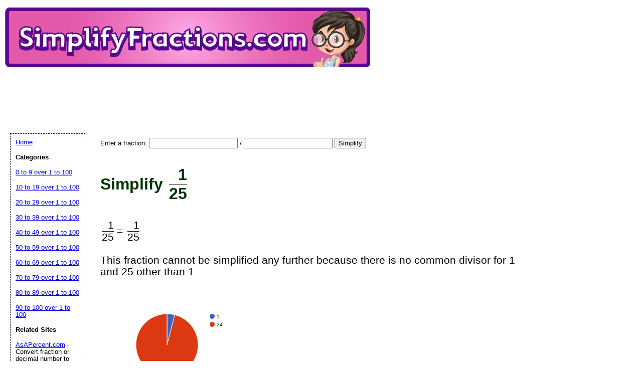

--- FILE ---
content_type: text/html; charset=UTF-8
request_url: https://www.simplifyfractions.com/fraction/1/25
body_size: 6846
content:
<!DOCTYPE html>
<html>
<head>




	<title>Simplify 1/25</title>

	<meta name="resource-type" content="document">
	
	<meta name="resource-type" content="document">
	<meta name="description" content="Simplify 1/25. Simplify 1 over 25">
	<meta name="keywords" content="1/25, 1 over 25, simplified, simplify, fraction, simplification">
		    <script type="text/javascript" src="https://www.gstatic.com/charts/loader.js"></script>
			<script data-ad-client="ca-pub-0754410284344153" async src="https://pagead2.googlesyndication.com/pagead/js/adsbygoogle.js"></script>
		<script>
  var googletag = googletag || {};
  googletag.cmd = googletag.cmd || [];
</script>
		
<script type='text/javascript'>
googletag.cmd.push(function() {
googletag.defineSlot('/1005945/asafraction.com', [728, 90], 'div-gpt-ad-1358801563821-0').addService(googletag.pubads());

googletag.pubads().enableSingleRequest();
googletag.enableServices();
});
</script>
	<link rel="stylesheet" type="text/css" href="//www.simplifyfractions.com/style.css">

	<script language="JavaScript"><!--
	function win(fileName) {
		 myFloater = window.open('','myWindow','scrollbars=yes,status=no,width=500,height=300')
		 myFloater.location.href = fileName;
	}
	//--></script>
	<link rel="stylesheet" type="text/css" href="//www.simplifyfractions.com/logo_ad_style.css">
</head>

<body>

<div id=logo-header><a href="//www.simplifyfractions.com"/>
<img STYLE="position:relative; background-color: transparent; border: 0; TOP:5px;" src="//www.simplifyfractions.com/logo2.png" width="728" height="119" border="0" alt="AsAPercent" /></a>


<br />

<div style='position: relative; top:5px; left:10px;'>
<ins class="adsbygoogle"
     style="display:inline-block;width:728px;height:90px"
     data-ad-client="ca-pub-0754410284344153"
     data-ad-slot="1605820446"></ins>
	 <script>
(adsbygoogle = window.adsbygoogle || []).push({});
</script>
</div>


</div>



	<div id="center">

<br />


<form action="//www.simplifyfractions.com/simplify_fraction.php" method="POST">
<p>Enter a fraction: <input type="text" name="top"> / <input type="text" name="bottom"> 
<button type="submit" name="fraction_submit" value="Simplify">Simplify</button></p>
</form>
<BR>
<h1><span class="equal_sign">Simplify </span>
<div style="text-align:right; display: inline-table;">
<div style="display: table-row;">

<div style="vertical-align: middle; display: table-cell; padding-right:3px;">
</div>

<div style="display: table-cell;">
<div style="display: inline-table;">
<div style="display: table-row;">
<div style="display: table-cell;">1</div>
</div>
<div style="display: table-row;">
<div style="border-top: 1px solid black; display: table-cell;">25</div>
</div>
</div>
</div>

</div>



</div></h1>
<br />
<div class="stepped_output">
<div style="text-align:right; display: inline-table;">
<div style="display: table-row;">

<div style="vertical-align: middle; display: table-cell; padding-right:3px;">
</div>

<div style="display: table-cell;">
<div style="display: inline-table;">
<div style="display: table-row;">
<div style="display: table-cell;">1</div>
</div>
<div style="display: table-row;">
<div style="border-top: 1px solid black; display: table-cell;">25</div>
</div>
</div>
</div>

</div>



</div><span class="equal_sign"> = </span>
<div style="text-align:right; display: inline-table;">
<div style="display: table-row;">

<div style="vertical-align: middle; display: table-cell; padding-right:3px;">
</div>

<div style="display: table-cell;">
<div style="display: inline-table;">
<div style="display: table-row;">
<div style="display: table-cell;">1</div>
</div>
<div style="display: table-row;">
<div style="border-top: 1px solid black; display: table-cell;">25</div>
</div>
</div>
</div>

</div>



</div></div><br /><span class="stepped_output">This fraction cannot be simplified any further because there is no common divisor for 1 and 25 other than 1</span><br /><p></p>	 <br />
					 	<script type="text/javascript">
      google.charts.load('current', {'packages':['corechart']});
      google.charts.setOnLoadCallback(drawChart);

      function drawChart() {

        var data = google.visualization.arrayToDataTable([
          ['Top', 'Bottom'],
          ['1',     1],
          ['24',      24],

        ]);

        var options = {
        //  title: '1 over 25'
        };

        var chart = new google.visualization.PieChart(document.getElementById('piechart'));

        chart.draw(data, options);
      }
    </script>
	  <div id="piechart" style="width: 350px; height: 200px;"></div>
	
						<p>
			See <a rel="nofollow" href ="https://www.asapercent.com/fraction/1/25" target="_blank">1/25 as a percent</a>
			</p>

	</p>		<div style="height: 250px;"></div>

</div>

<p id="newfooter">Copyright &copy 2017-2026 by <a href="//www.savetzpublishing.com/">Savetz Publishing</a>, Inc. <a href="//www.savetzpublishing.com/contact.php" rel="nofollow">Contact us</a>. <a href="//www.savetzpublishing.com/privacy_policy.php" rel="nofollow">Privacy Policy</a>.
</p>
</div>


		<div id="navleft">
			<p><a href="//www.simplifyfractions.com/">Home</a><BR>
			<p><b>Categories</b></p>
			<p>
			<p><a href="//www.simplifyfractions.com/category/0-9">0 to 9 over 1 to 100</a></p><p><a href="//www.simplifyfractions.com/category/10-19">10 to 19 over 1 to 100</a></p><p><a href="//www.simplifyfractions.com/category/20-29">20 to 29 over 1 to 100</a></p><p><a href="//www.simplifyfractions.com/category/30-39">30 to 39 over 1 to 100</a></p><p><a href="//www.simplifyfractions.com/category/40-49">40 to 49 over 1 to 100</a></p><p><a href="//www.simplifyfractions.com/category/50-59">50 to 59 over 1 to 100</a></p><p><a href="//www.simplifyfractions.com/category/60-69">60 to 69 over 1 to 100</a></p><p><a href="//www.simplifyfractions.com/category/70-79">70 to 79 over 1 to 100</a></p><p><a href="//www.simplifyfractions.com/category/80-89">80 to 89 over 1 to 100</a></p><p><a href="//www.simplifyfractions.com/category/90-100">90 to 100 over 1 to 100</a></p>			
			</p>
								<p><b>Related Sites</b></p>
			<p><a data-ajax="false" rel="nofollow" href="//www.asapercent.com/">AsAPercent.com</a> - Convert fraction or decimal number to percent</p>
			<p><a data-ajax="false" rel="nofollow" href="//www.asafraction.com/">AsAFraction.com</a> - Convert Decimal number to fraction</p>
			<p><a data-ajax="false" rel="nofollow" href="//www.asdecimal.com/">AsDecimal.com</a> - Convert fraction or percent to decimal</p>
						<p><b>Search All Printables</b></p>
<form method="GET" action="//www.simplifyfractions.com/search.php">
<p>
<LABEL for="search phrase">Search all printables for: </LABEL><INPUT type="text" size="15" maxlength="30" name="q" id="q">
<INPUT type="submit" value="Search">
</p>
</form>

			</div>



</body>
</html>

	






--- FILE ---
content_type: text/html; charset=utf-8
request_url: https://www.google.com/recaptcha/api2/aframe
body_size: 264
content:
<!DOCTYPE HTML><html><head><meta http-equiv="content-type" content="text/html; charset=UTF-8"></head><body><script nonce="olpPfijo_PrCZ077lz37Fw">/** Anti-fraud and anti-abuse applications only. See google.com/recaptcha */ try{var clients={'sodar':'https://pagead2.googlesyndication.com/pagead/sodar?'};window.addEventListener("message",function(a){try{if(a.source===window.parent){var b=JSON.parse(a.data);var c=clients[b['id']];if(c){var d=document.createElement('img');d.src=c+b['params']+'&rc='+(localStorage.getItem("rc::a")?sessionStorage.getItem("rc::b"):"");window.document.body.appendChild(d);sessionStorage.setItem("rc::e",parseInt(sessionStorage.getItem("rc::e")||0)+1);localStorage.setItem("rc::h",'1769921766689');}}}catch(b){}});window.parent.postMessage("_grecaptcha_ready", "*");}catch(b){}</script></body></html>